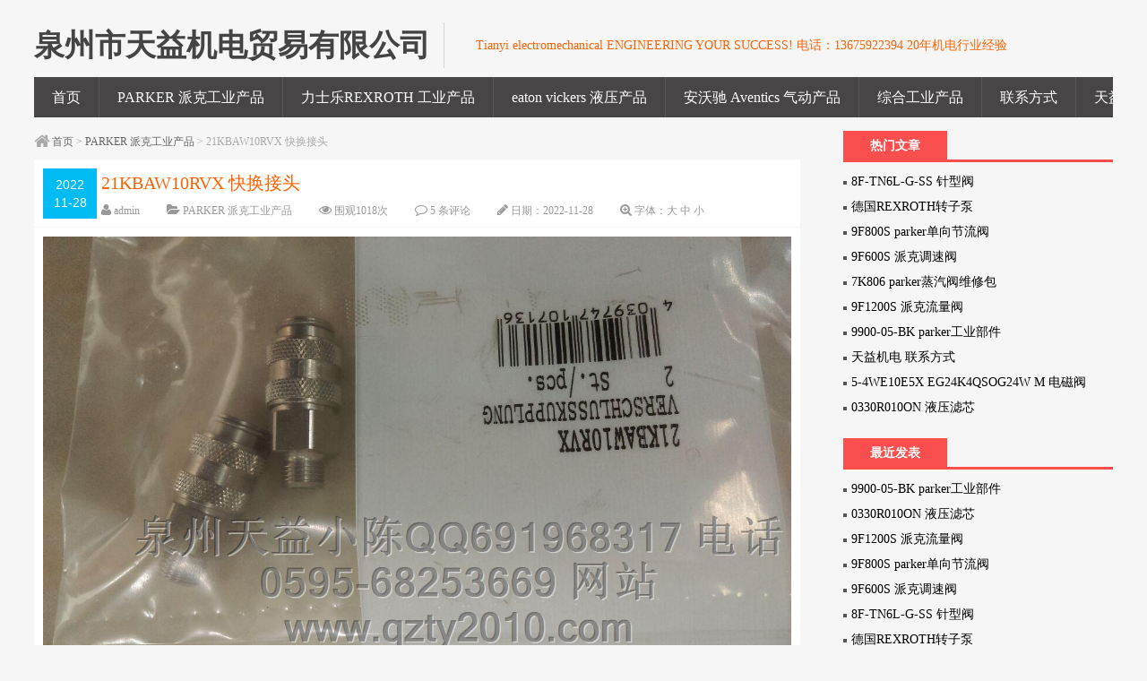

--- FILE ---
content_type: text/html; charset=utf-8
request_url: http://qztyjd.com/?id=241
body_size: 25721
content:



<!DOCTYPE HTML>
<html>
<head>
<meta name="viewport" content="width=device-width , initial-scale=1.0 , user-scalable=0 , minimum-scale=1.0 , maximum-scale=1.0"/>
<meta http-equiv="Content-Type" content="text/html; charset=UTF-8"/>
<title>21KBAW10RVX    快换接头_PARKER 派克工业产品_泉州市天益机电贸易有限公司</title>
<meta name="keywords" content="泉州市天益机电贸易有限公司" />
<meta name="description" content="20KAAW10EVX20KAAW10MPN20KAIF05MPXGFG2PKS12V-10GFG2PKS18V-10ME012015J4ME012030J4ME012039J3ME012039J4ME012055J421KAIW17MPNS_0521KAKE08MPN..." />
<meta name="author" content="admin" />
<link rel="shortcut icon" href="http://qztyjd.com/zb_users/theme/ydmm/style/images/favicon.ico"/>
<script src="http://qztyjd.com/zb_system/script/jquery-2.2.4.min.js" type="text/javascript"></script>
<script src="http://qztyjd.com/zb_system/script/zblogphp.js" type="text/javascript"></script>
<script src="http://qztyjd.com/zb_system/script/c_html_js_add.php" type="text/javascript"></script>
<script type="text/javascript">( function () {mod_txt = '#';adminBar = "" || 0} )();</script>
<script type="text/javascript" src="http://qztyjd.com/zb_users/theme/ydmm/style/js/frontopen.min.js"></script>
<link rel="stylesheet" type="text/css" media="all" href="http://qztyjd.com/zb_users/theme/ydmm/style/style.css"/>
<link rel="stylesheet" type="text/css" media="all" href="http://qztyjd.com/zb_users/theme/ydmm/style/css/mobile.css"/>
	<!--[if lt IE 9]><script src="http://qztyjd.com/zb_users/theme/ydmm/style/js/html5.js"></script><![endif]-->
<link rel="stylesheet" href="http://qztyjd.com/zb_users/theme/ydmm/style/css/font-awesome.min.css">
	<!--[if IE 7]>
		<link rel="stylesheet" href="http://qztyjd.com/zb_users/theme/ydmm/style/css/font-awesome-ie7.min.css">
		<![endif]-->
	<style>
				a img {-webkit-transition: all 0.4s;-moz-transition: all 0.4s;-o-transition: all 0.4s;transition: all 0.4s;}
a img:hover{-webkit-transform: translate3d(0, 0, 0);-webkit-perspective: 0;-webkit-backface-visibility: hidden;-webkit-transform: scale(1.1);-moz-transform: scale(1.1);transform: scale(1.1);}
			</style>
</head>
        
	<body class="single single-post postid-241 single-format-standard">
		<div class="loading"></div>
		<div class="web_bod">
			
<header class="header marauto">
	<span class="logo">
        <a href="http://qztyjd.com/" title="泉州市天益机电贸易有限公司" rel="home">
        	        	<b class="bclass">泉州市天益机电贸易有限公司</b>        </a>
        <i>Tianyi electromechanical ENGINEERING  YOUR SUCCESS!    电话：13675922394        20年机电行业经验</i>    </span>
	<form role="search" method="get" id="searchform" action="http://qztyjd.com/search.php?act=search">
		<span class="search">
        <input name="q" id="s" type="text"  class="input" value="请输入关键词开始搜索吧" onclick="this.value = '';" style="color:#999" onkeypress="javascript:if(event.keyCode == 13){query(this.value);}" x-webkit-speech=""/>
        <button id="searchsubmit" class="btn">SEARCH</button>
      </span>
	
	</form>
	<div class="cls"></div>
</header>
<nav class="navcon marauto">
	<div id="mobile_nav_btn">网站导航</div>
	<div class="menu-header">
		<ul id="menu-wplook-main-menu" class="menu">
			<li id="nvabar-item-index"><a href="http://qztyjd.com/">首页</a></li>			<li id="navbar-category-2" class="menu-item"><a href="http://qztyjd.com/?cate=2">PARKER 派克工业产品</a></li><li id="navbar-category-3" class="menu-item"><a href="http://qztyjd.com/?cate=3">力士乐REXROTH 工业产品</a></li><li id="navbar-category-4" class="menu-item"><a href="http://qztyjd.com/?cate=4">eaton  vickers  液压产品</a></li><li id="navbar-category-6" class="menu-item"><a href="http://qztyjd.com/?cate=6">安沃驰 Aventics  气动产品</a></li><li id="navbar-category-11" class="menu-item"><a href="http://qztyjd.com/?cate=11">综合工业产品</a></li><li id="navbar-category-9" class="menu-item"><a href="http://qztyjd.com/?cate=9">联系方式</a></li><li id="navbar-category-1" class="menu-item"><a href="http://qztyjd.com/?cate=1">天益机电简介</a></li>			<li id="nvabar-item-index"><a href="http://qztyjd.com/">首页</a></li><li id="navbar-page-2"><a href="http://qztyjd.com/?id=2">留言本</a></li>		</ul>
	</div>
</nav>
			<section class="conter marauto">
				<div id="container">
					<div id="content" role="main" style="width:96%">
						<div class="mbx">
							<i class="icon-home icon-large" style="font-size:14px;"></i>
							<a href="http://qztyjd.com/" title="泉州市天益机电贸易有限公司" class="gray">首页</a> > <a href="http://qztyjd.com/?cate=2" title="PARKER 派克工业产品">PARKER 派克工业产品</a> > 21KBAW10RVX    快换接头						</div>
						<div id="post-241" class="post-241 post type-post status-publish format-standard has-post-thumbnail hentry category-wordpress category-tutorial tag-wordpress">
							<div class="c-top2" id="post-55">
								<div class="datetime">2022<br />11-28</div>
								<header class="tit">
									<h1 class="entry-title">21KBAW10RVX    快换接头</h1>
									<aside class="entry-meta iititle2">
										<span><i class="icon-user icon-large"></i> <a href="http://qztyjd.com/?auth=1" title="由admin发布" rel="author">admin</a></span><span><i class="icon-folder-open icon-large"></i> <a href="http://qztyjd.com/?cate=2" rel="category tag">PARKER 派克工业产品</a></span><span><i class="icon-eye-open icon-large"></i> 围观<i id="number">1018</i>次</span><span><i class="icon-comment-alt icon-large"></i> <a href="http://qztyjd.com/?id=241#comments">5 条评论</a></span><span><i class="icon-pencil icon-large"></i> 日期：<time>2022-11-28</time></span><span><i class="icon-zoom-in icon-large"></i> 字体：<a href="javascript:;" onclick="checkFontSize(18)">大</a> <a href="javascript:;" onclick="checkFontSize(16)">中</a> <a href="javascript:;" onclick="checkFontSize(14)">小</a></span> </aside>
								</header>
								<div class="cls"></div>
							</div>
							<!-- .entry-meta -->

							<article class="entry-content">
																<p><img title="21KBAW10RVX.JPG" class="ue-image" alt="21KBAW10RVX.JPG" src="http://qztyjd.com/zb_users/upload/2022/11/202211281669601312510656.jpg"/></p><p>20KAAW10EVX<br/>20KAAW10MPN<br/>20KAIF05MPX<br/>GFG2PKS12V-10<br/>GFG2PKS18V-10<br/>ME012015J4<br/>ME012030J4<br/>ME012039J3<br/>ME012039J4<br/>ME012055J4<br/>21KAIW17MPNS_05<br/>21KAKE08MPN<br/>21KAKK08MPX0S<br/>21KAKO06EVX<br/>21KAKO06MVNS_01<br/>21KAKO06RVX<br/>21KAKO06RVXS<br/>21KAKO08MEN<br/>21KAKO08MPNS_06<br/>21KAKO08MPN0<br/>21KAKS06MPC0<br/>21KAKS06MPD<br/>21KAKS06MPNS<br/>21KAKS06MPNS_14<br/>18SFAW17SXN<br/>19KAAK21MPN<br/>19SFAK17SXN<br/>20KAAM05MPD<br/>20KAAM05MPNS<br/>20KAAM05MVN<br/>20KAAM05RVXS<br/>20KAIM05MVC<br/>20KAIW10MED<br/>20KAIW10MPX<br/>FK-CE040<br/>ME012041J3<br/>MF012237J3<br/>21KAIW13RVX<br/>21KAKK08MPX0S_01<br/>21KAKO06MPNS<br/>21KAKO08MPX8<br/>21KAKO46RVX<br/>21KAKS06EVX<br/>21KAKS06MPN0<br/>21KAKS06MPXS_01<br/>21KAKS06MVC<br/>21KAKS08MPXS_03<br/>21KATE06MPX<br/>1727KATF10SPN<br/>18KAAK13MPNS<br/>18KAAK17MPNS_03<br/>18KAAW17MPNS<br/>18KAIW13MPN<br/>18KATF08MPNS_01<br/>18SFAW17SXNS_01<br/>18SFTF08SXNS<br/>18SFTF10SXN<br/>18SFTF13SXN<br/>19KAAK17MPN<br/>19KAIW17MPN<br/>19KATF06MPX<br/>19KATF10MPX<br/>19SFIW17SXN<br/>19SFTF10SXN<br/>20KAAF05MVN<br/>20KAAM05MPC<br/>21KBAW10MED<br/>21KBAW10MPX0<br/>21KBAW10MPX6<br/>21KBAW10MVN6<br/>21KBAW10RKX<br/>21KBAW13DPXGB<br/>21KBAW13DPXGG<br/>21KBAW13DPXGR<br/>21KBAW13EEX<br/>21KBAW13MPNS<br/>21KBAW13MPX3<br/>21KBAW17MVX<br/>21KBIM12MVX<br/>21KBIN10MPN<br/>21KBIW10DVX<br/>21KBIW10MEX<br/>21KBIW10MPNS_01<br/>21KBIW10MPN6<br/>21KBIW10MPX<br/>21KBIW10RVX<br/>20KAKO04MPX<br/>20KAKO05MPX<br/>20KAKO05MPXS_01<br/>20KAKO06MPX<br/>20KAKS04MPNS<br/>20KAKS05MPX<br/>20KAKS06MPNS<br/>20KASM10MPNS<br/>20KATF03MVN<br/>20KATF03MVX<br/>20KATF04MPN<br/>20KATF04MPX<br/>20KATF05MPNS_01<br/>RK-PVBG3KOS41<br/>RK-35036364<br/>RK-45034671<br/>SK-EVSAA061<br/>SK-PVBG1V142<br/>SK-SVWN4E50<br/>AK-D3WSAW30<br/>C025AA09N<br/>C025CA00001520V<br/>C025CA00109999N<br/>C025CA12009999N<br/>C032CA14009999N<br/>DK-M5-00<br/>DK-1/8NPT-12<br/>FK-CE040-N<br/>FK-CE040-U<br/>ME012041J4<br/>ME012042J3<br/>21KAIW17MPX<br/>21KAIW17MVXS<br/>21KAIW17RVXS<br/>21KAKE06MPX<br/>21KAKK06MPN<br/>21KAKO06MPN3<br/>TS95250<br/>TU201/2<br/>TU501/2<br/>TU65M14OVSL<br/>TU65M14SL<br/>TU65M16<br/>TU653/8<br/>20KAIW10EEX<br/>20KAIW10EVX<br/>20KAIW10MEX<br/>20KAIW10RVX<br/>20KAKO04MPXS_01<br/>20KAKO04MVN<br/>20KAKO06MPD<br/>20KAKO06MPNS_05<br/>20KAKO06MPNS_10<br/>20KAKS04MPX<br/>UR10<br/>UR13<br/>UR13N<br/>UR17E<br/>VZ10N<br/>VZ13E<br/>VZ17E<br/>VZ17R<br/>VZ21E<br/>VZ33N<br/>WD17-26<br/>WD21-26<br/>WE13/08<br/>WI10<br/>WI21<br/>WI21E<br/>WK13/08<br/>WS10N<br/>WS13A<br/>WV13/08<br/>YI17N<br/>02KATF02MPN<br/>02KATF03MPC<br/>21KBAW13MPD<br/>21KBAW13RVX<br/>20KAAM05MVC<br/>20KAAN10RVX<br/>20KAAW10MEN<br/>20KAIM05EVX<br/>20KAKO04EVX<br/>20KAKO04MPXS<br/>20KAKO04RVX<br/>20KAKO06MPNS<br/>20KAKO36MPN<br/>WS05<br/>WS17<br/>WV13/10<br/>YI21<br/>02KAIM03MPX<br/>02KATS02MPX<br/>21KBAW10MPNS_01<br/>21KBAW10MPN3<br/>21KBAW10MPN8<br/>21KBAW13FVXGR<br/>21KBAW13MEX<br/>21KBAW13MPN0<br/>21KBAW13MPN8<br/>21KBAW13MPXS_02<br/>21KBAW13MVNS_02<br/>21KBIM12RVX<br/>21KBIW10MEN8<br/>21KBIW10MPX3<br/>21KBIW10MPX8<br/>21KBIW10REX<br/>21KBIW13DPX<br/>21KBIW13DPXGG<br/>21KBIW13FVXG<br/>21KBIW13MPNS<br/>21KBIW13MPNS_02<br/>TU703/8OV<br/>TVU20M24/45OV<br/>TVU651/4/45<br/>TVU651/4/90<br/>TV05/05<br/>TV2019/90<br/>TV6510/90OVSL<br/>TV9513/90OV<br/>TV9513/90OVSL<br/>UD10M<br/>UL13R<br/>UR13/9N<br/>VB17<br/>VK13N<br/>VK17N<br/>VK21N<br/>VL21/13<br/>VZ13R<br/>WAI26E<br/>WD21<br/>WT05/03<br/>WV05/04<br/>YA10<br/>YA17<br/>YI10N<br/>YI13N<br/>YI17<br/>1727KATF16SPN<br/>18KAAK13MPN<br/>18KAIW13MPNS_02<br/>18KAIW21MPN<br/>18KEAK17BPN<br/>18SFAK13SXN<br/>18SFTF09SXN<br/>19KATF06MPN<br/>19KATF13MPN<br/>WI13E<br/>WI17E<br/>WS05A<br/>WV05/05<br/>WV05/06N<br/>WV10/06<br/>YI10<br/>ZM13A<br/>ZM17A<br/>ZM21I<br/>21KBAW10FVXG<br/>21KBAW10MPN<br/>21KBAW10MPNS<br/>21KBAW10MPX<br/>21KBAW10MPX8<br/>21KBAW10MVN8<br/>21KBAW10RVX<br/>21KBAW13DPX<br/>21KBAW13DPXGY<br/>21KBAW13EVX<br/>21KBAW13FEX<br/>21KBAW13MPNS_03<br/>21KBAW13MPX0<br/>21KBAW13MVN<br/>TS70500<br/>1700KAAK26SPN<br/>1700KATF19SPN<br/>1700KBTF08BPN_01<br/>18KAAK17MPN<br/>18KAAK21MPN<br/>18KAIW13MPNS_01<br/>18SFAK17SXN<br/>18SFIW13SXNS<br/>18SFIW17SXN<br/>18SFTF06SXN<br/>18SFTF08SXN<br/>19KAAK13MPN<br/>19SFAK13SXN<br/>20KAAF05MPX<br/>20KAAK10MPX<br/>20KAAM05RVXS_01<br/>20KAAM06MPX<br/>20KAIM05MPNS<br/>20KAIM05RVXS_01<br/>20KAIW10RVXS<br/>20KAKO04MPNS<br/>20KAKO05RVX<br/>20KAKO06MPC<br/>20KAKO06MPN<br/>20KAKO06RVX<br/>20KAKS05MPN<br/>20KAKS06MPNS_01<br/>20KATF03MPX<br/>20KATF03RVX<br/>20KATF04MPXS<br/>20KATF04MVNS<br/>20KATS03MPN<br/>20KATS04MPX<br/>20KBAM05MVN<br/>20KBAM05MVNS<br/>20KBAW10MED<br/>20KBAW10MPN<br/>20KBAW10MPX<br/>20KBAW10MVN<br/>21KBTF04MPX<br/>21KBTF06DPX<br/>21KBTF06DPXG<br/>16-12FLO-S<br/>12-8TL-S<br/>12-10V5OLO-S<br/>16LOHB3-S<br/>16-12LOHB3-S<br/>WEE15LRB71<br/>PVL-B10561852B<br/>R1/2X0.065<br/>098-91298-0<br/>026-75742-0<br/>098-90045-0<br/>329141-1X<br/>605-00031-8<br/>M6A-H4L-V-SS-K<br/>M6A-H4L-V-SS-K<br/>M6A-H4L-V-SS-K<br/>M6A-H4L-V-SS-K<br/>328749X<br/>35-P-93<br/>3/4FF-S<br/>3/4X1/2FG43B<br/>3B182-8-8<br/>3B282-4-4<br/>3C382-15-8BK<br/>3C382-8-4BK<br/>3C482-18-10<br/>3C582-15-8<br/>3D082-6-4<br/>3D982-4-4B<br/>3D982-6-6<br/>3FF82-10-6B<br/>3HBI2-B<br/>21KBIW13MPX6<br/>21KBIW13MPX8<br/>21KBIW13REX<br/>21KBIW17MPN<br/>20KAKS04MPN<br/>20KAKS06MPNS_08<br/>20KATF04EVX<br/>20KATF05MPN<br/>20KATF05MPXS_01<br/>20KATS06MPN<br/>20KBAM05EVX<br/>20KBAW10MPNS_03<br/>20KBAW10RVX<br/>21KBTF04DPXGY<br/>21KBTF04MPN<br/>21KBTF04MPNS<br/>21KBTF06DPXGR<br/>21KBTF06MPXS_02<br/>21KBTF06MPXS_04<br/>21KBTF08MPN<br/>21KBTF08MPXS_01<br/>21KBTF09MVN<br/>21KBTF10MPNS<br/>21KBTS04DPX<br/>21KBTS04MPX6<br/>21KBTS06DPXGG<br/>21KBTS06DPXGR<br/>21KBTS06MENS_02<br/>EV17/08<br/>EV17/08FX06<br/>EV17/12N<br/>FD17<br/>FD26<br/>21KBIM14MPX<br/>21KBIM14MVX<br/>21KBIW10DPXG<br/>21KBIW10DPXGB<br/>21KBIW10DPXGY<br/>21KBIW10MPNS_03<br/>21KBIW10MVN<br/>21KBIW13FVXGG<br/>EV13/10<br/>EV17/12FX09<br/>GI10/06N<br/>GI13/06<br/>GI17/13N<br/>GT05/03<br/>GT05/03R<br/>GT10/04N<br/>GT13/08N<br/>GT13/09E<br/>GT17/06<br/>PVC09/050/03<br/>RD33<br/>RD60<br/>RK10/17N<br/>RK13/17<br/>RK13/17E<br/>RK13/21<br/>RK17/21N<br/>RK17/21R<br/>RK17/26N<br/>RK21/26N<br/>RL05/05N<br/>RL10/13<br/>RL13/13N<br/>RP01-10/08<br/>RP02-06<br/>RP02-08<br/>20KATF05RVX<br/>20KATS03MPXS<br/>20KBAF05MPX<br/>20KBAM05MPNS_01<br/>20KBAM05MPXS_03<br/>20KBAM05MVX<br/>20KBAM05RVX<br/>21KBTF04FVX<br/>21KBTF05MPN<br/>21KBTF05MPX<br/>21KBTF05MPXS<br/>21KBTF06DEX<br/>21KBTF06FVX<br/>21KBTF06FVXGB<br/>21KBTF06MPNS_04<br/>GI05/04<br/>GI13/09N<br/>GI17/08N<br/>GI17/09<br/>GI21/06<br/>GI21/13N<br/>GT05/03E<br/>GT06/04<br/>GT06/04N<br/>GT10/04E<br/>GT10/04K<br/>GT13/06K<br/>GT13/08R<br/>GT13/10<br/>GT13/13<br/>RA01-10/06<br/>RD13/04<br/>RK10/21N<br/>RK21/33<br/>RL05/05R<br/>19SFIW13SXN<br/>20KAAM05EEX<br/>20KAAM05MEN<br/>20KAAM05REX<br/>20KAAW10RVXS_03<br/>20KAIM05MPXS_01<br/>20KAIN10MPN<br/>20KAIW10MPNS<br/>20KAKO04RVXS<br/>20KAKO06MPNS_06<br/>20KAKO06MPXS<br/>20KAKO06MVNS<br/>20KAKS04MPXS<br/>20KAKS05RVX<br/>20KAKS06MPXS<br/>20KATF03MPXS<br/>20KATF04MED<br/>20KATF04RVX<br/>20KATS03MPNS<br/>EV13/12R<br/>EV17/12FX10<br/>FA13A13ISPN<br/>FD10<br/>GI17/06<br/>GI21/06N<br/>GT05/04R<br/>GT10/08N<br/>GT10/09<br/>GT13/04<br/>GT13/04DP<br/>GT13/06E<br/>GT13/08<br/>GT13/09R<br/>GT13/10N<br/>20KAIW10MPXS<br/>20KAKO04MPC<br/>20KAKO04MPN<br/>20KAKO05MPN<br/>20KAKO05MPXS<br/>20KAKO06RVXS<br/>20KAKS04RVX<br/>20KATF05MPX<br/>20KATS03MEN<br/>20KATS04MPC<br/>20KATS06MPX<br/>20KBAW10EEX<br/>20KBAW10MEN<br/>20KBAW10MPXS<br/>20KBAW10RVXS_01<br/>21KBTF04EVX<br/>21KBTF04MPNS_04<br/>21KBTF05MVN<br/>21KBTF08EEX<br/>21KBTF08MVN<br/>21KBTF08REX<br/>GI13/08N<br/>GI13/13<br/>GT05/04N<br/>GT10/04R<br/>GT10/06<br/>GT10/06N<br/>GT13/04N<br/>GT13/09<br/>GT13/13K<br/>RA01-17/10<br/>RD13/02<br/>RK05/13<br/>RK10/21<br/>21KBTF06DPXGB<br/>21KBTF06FEX<br/>21KBTF06FVXG<br/>21KBTF06FVXGG<br/>21KBTF06FVXGR<br/>21KBTF06MPC<br/>21KBTF06MPX<br/>21KBTF06RVX<br/>21KBTF08MPX<br/>21KBTF10MPN<br/>21KBTF10RVX<br/>21KBTP06MPX<br/>21KBTS04FVXGR<br/>21KBTS04MPX<br/>21KBTS04MPXS_01<br/>21KBTS05MPXS_02<br/>GT10/08<br/>GT10/09N<br/>GT13/06N<br/>GT13/08K<br/>GT13/09KN<br/>GT13/10KN<br/>PV13/08<br/>RK10/13E<br/>RK13/17R<br/>RL05/10<br/>RL10/13N<br/>RL13/17<br/>RP01-10/06<br/>RP01-13/12<br/>RP01-17/12<br/>RP02-10<br/>RP04-10<br/>RP14-10/06<br/>RP14-17/12<br/>Feb-09<br/>30182-6-8<br/>30282-8-8B<br/>AK09TF<br/>AK13-800<br/>AL13<br/>AR26SF<br/>AV26SF<br/>AZ06TF<br/>BS25B<br/>DM17A<br/>DN05/05R<br/>DN10/10<br/>DN10/13<br/>DN10/13E<br/>4M6Z-B6LJ-SSP<br/>4M6Z-B6LJ-SSP<br/>4M6Z-B6LJ-SSP<br/>4M6Z-B6LJ-SSP<br/>5-5-4SBZ-SS<br/>5-5-4SBZ-SS<br/>5-5-4SBZ-SS<br/>5-5-4SBZ-SS<br/>5-5-4SBZ-SS<br/>6-6ZEBW-SS<br/>6-6ZEBW-SS<br/>6-6ZEBW-SS<br/>6-6ZEBW-SS<br/>6-6ZEBW-SS<br/>6-6KT2HF-SS<br/>6-6KT2HF-SS<br/>6-6KT2HF-SS<br/>6-6KT2HF-SS<br/>6-6KT2HF-SS<br/>RP16-04<br/>RP18-05/04<br/>RP18-10/08<br/>RP18-13/12<br/>RP26-08<br/>RP31-17/08<br/>RP66-08/10<br/>RP66-12/14<br/>RP98-13/10<br/>6MSEL2N-6MO<br/>6MSEL2N-6MO<br/>6MSEL2N-6MO<br/>6MSEL2N-6MO<br/>6MSEL2N-6MO<br/>6MSEL4N-6MO-NC<br/>6MSEL4N-6MO-NC<br/>6MSEL4N-6MO-NC<br/>6MSEL4N-6MO-NC<br/>6MSEL4N-6MO-NC<br/>6MSEL8N-6MO<br/>6MSEL8N-6MO<br/>6MSEL8N-6MO<br/>6MSEL8N-6MO<br/>6MSEL8N-6MO<br/>20KBIM05MPN<br/>20KBIM05MPX<br/>20KBIW10MEX<br/>20KBIW10MPX<br/>20KBKO04MVN<br/>20KBKO04RVX<br/>20KBKO06MPC<br/>20KBKO06MPN<br/>20KBKS05MPX<br/>20KBKS06MPNS_02<br/>GT13/13KN<br/>RA01-13/08<br/>RK10/13N<br/>RK10/13R<br/>RK17/21<br/>RK17/26<br/>RK21/26<br/>RL13/13<br/>RL17/13FX<br/>RL17/17N<br/>RL21/17N<br/>RP04-04<br/>RP04-14<br/>RP14-10/04<br/>RP18-10/06<br/>RP18-17/08<br/>RP20-04<br/>RP20-08<br/>RP20-10<br/>RP71-00S_01<br/>RP98-17/12<br/>20KBTF05MPN<br/>20KBTS03MPNS_01<br/>20KFAM05MPX<br/>20KFKO04MPX<br/>20KFKS04MPN<br/>20KFKS04RVXS</p><p><br/></p><p>&nbsp;</p>																								<div class="loc_link">
									<ul>
										<li>本文固定链接:
											<a href="http://qztyjd.com/?id=241" rel="bookmark" title="21KBAW10RVX    快换接头">http://qztyjd.com/?id=241</a>
										</li>
										<li>转载请注明:
											<a href="http://qztyjd.com/?auth=1" title="由admin发布" rel="author">admin</a> <time>2022年11月28日</time>于
											<a href="http://qztyjd.com/" title="泉州市天益机电贸易有限公司">泉州市天益机电贸易有限公司</a> 发表</li>
									</ul>
								</div>
																																<div class="author_info">
									<div class="au_top_bar">
										<!--<div class="edit_date">最后编辑：<time>2000-1-1</time></div>-->
										<b>作者：admin</b>
									</div>
									<div class="avatar"><img alt='admin' src='http://qztyjd.com/zb_users/avatar/0.png' srcset='http://qztyjd.com/zb_users/avatar/0.png' class='avatar avatar-96 photo' height='96' width='96' /></div>
									<div class="type_out"><span class="ttxx"></span>
										<div class="au_links">
											<a href="http://qztyjd.com/" class="c1"><i class="icon-home"></i> 泉州市天益机电贸易有限公司</a>
											<a href="" class="c2" target="_blank" rel="external nofollow"><i class="icon-globe"></i> 站点</a>
											<a href="http://wpa.qq.com/msgrd?v=3&uin=&site=qq&menu=yes" class="c4"><i class="icon-comments-alt"></i> QQ交谈</a>
										</div>
									</div>
									<div class="cls"></div>
								</div>
															</article>

						</div>
						<!-- #post-## -->
												<div id="nav-below" class="navigation">
							<div class="nav-previous">
								<a href="http://qztyjd.com/?id=240" rel="next"><span class="meta-nav"><i class="icon-arrow-left"></i></span> 20CC02GV4B2F    工业阀 </a>							</div>
							<div class="nav-next">
								<a href="http://qztyjd.com/?id=242" rel="prev">21SBTF08RVX    快换接头 <i class="icon-arrow-right"></i></a>							</div>
						</div>
						<!-- #nav-below -->
						
						<div class="cls"></div>
						<!--<div class="ad_2"></div>-->
						<div class="relatedposts">
							<h3 class="widget-title"><i class="icon-warning-sign"></i> 您可能还会对这些文章感兴趣！</h3>
							<ul>
																							</ul>
							<div class="cls"></div>
						</div>						
						<div id="comments">
	<h3 id="comments-title">《<em>本文</em>》有 0 条评论</h3>
	
		
		<label id="AjaxCommentBegin"></label>
				
		<label id="AjaxCommentEnd"></label>
	
		<div id="respond" class="comment-respond">
	<h3 id="reply-title" class="comment-reply-title">留下一个回复 <small><a rel="nofollow" id="cancel-reply" href="#comment" style="display:none;">取消回复</a></small></h3>
	<form action="http://qztyjd.com/zb_system/cmd.php?act=cmt&amp;postid=241&amp;key=a9991df3f4f9be0c18fcdc2f308acf57" method="post" id="commentform" class="comment-form">
		<input type="hidden" name="inpId" id="inpId" value="241"/>
		<input type="hidden" name="inpRevID" id="inpRevID" value="0"/>
		
<!--		<p class="comment-notes">你的email不会被公开。</p>-->
		<p class="comment-form-comment">
			<label for="comment">评论</label>
			<textarea id="txaArticle" name="txaArticle" cols="45" rows="8" maxlength="65525" aria-required="true" required></textarea>
		</p>
				<p class="comment-form-author">
			<label for="author">姓名 <span class="required">*</span></label>
			<input name="inpName" id="inpName" type="text" value="" size="30" maxlength="245" aria-required='true' required='required'/>
		</p>
		<p class="comment-form-email">
			<label for="email">电子邮件 <span class="required">*</span></label>
			<input name="inpEmail" id="inpEmail" type="text" value="" size="30" maxlength="100" aria-describedby="email-notes" aria-required='true'/>
		</p>
		<p class="comment-form-url">
			<label for="url">站点</label>
			<input name="inpHomePage" id="inpHomePage" type="text" value="" size="30" maxlength="200"/>
		</p>
						<p class="form-submit">
			<input name="sumbit" type="submit" id="submit" class="submit" onclick="return zbp.comment.post()" value="发表评论"/>

		</p>
	</form>
</div>
<!-- #respond -->	</div>					</div>
					<!-- #content -->
				</div>
				<!-- #container -->
				<aside id="primary" class="side" role="complementary">
	<ul class="xoxo">
		 

<li class="widget-container">
<!--<h3 class="page-title">热门文章</h3>-->
<h3 class="widget-title">热门文章</h3>
<ul>
      <li><a href="http://qztyjd.com/?id=56" target="_blank" title="8F-TN6L-G-SS   针型阀">8F-TN6L-G-SS   针型阀</a></li>
    <li><a href="http://qztyjd.com/?id=46" target="_blank" title="德国REXROTH转子泵">德国REXROTH转子泵</a></li>
    <li><a href="http://qztyjd.com/?id=58" target="_blank" title="9F800S    parker单向节流阀">9F800S    parker单向节流阀</a></li>
    <li><a href="http://qztyjd.com/?id=57" target="_blank" title="9F600S 派克调速阀">9F600S 派克调速阀</a></li>
    <li><a href="http://qztyjd.com/?id=55" target="_blank" title="7K806  parker蒸汽阀维修包">7K806  parker蒸汽阀维修包</a></li>
    <li><a href="http://qztyjd.com/?id=59" target="_blank" title="9F1200S  派克流量阀">9F1200S  派克流量阀</a></li>
    <li><a href="http://qztyjd.com/?id=65" target="_blank" title="9900-05-BK   parker工业部件">9900-05-BK   parker工业部件</a></li>
    <li><a href="http://qztyjd.com/?id=2484" target="_blank" title="天益机电  联系方式">天益机电  联系方式</a></li>
    <li><a href="http://qztyjd.com/?id=54" target="_blank" title="5-4WE10E5X EG24K4QSOG24W M   电磁阀">5-4WE10E5X EG24K4QSOG24W M   电磁阀</a></li>
    <li><a href="http://qztyjd.com/?id=60" target="_blank" title="0330R010ON    液压滤芯">0330R010ON    液压滤芯</a></li>
  </ul></li>
 
  <li class="widget-container widget_divPrevious">
  <h3 class="widget-title">最近发表</h3>
    	<ul><li><a title="9900-05-BK   parker工业部件" href="http://qztyjd.com/?id=65">9900-05-BK   parker工业部件</a></li>
<li><a title="0330R010ON    液压滤芯" href="http://qztyjd.com/?id=60">0330R010ON    液压滤芯</a></li>
<li><a title="9F1200S  派克流量阀" href="http://qztyjd.com/?id=59">9F1200S  派克流量阀</a></li>
<li><a title="9F800S    parker单向节流阀" href="http://qztyjd.com/?id=58">9F800S    parker单向节流阀</a></li>
<li><a title="9F600S 派克调速阀" href="http://qztyjd.com/?id=57">9F600S 派克调速阀</a></li>
<li><a title="8F-TN6L-G-SS   针型阀" href="http://qztyjd.com/?id=56">8F-TN6L-G-SS   针型阀</a></li>
<li><a title="德国REXROTH转子泵" href="http://qztyjd.com/?id=46">德国REXROTH转子泵</a></li>
<li><a title="7K806  parker蒸汽阀维修包" href="http://qztyjd.com/?id=55">7K806  parker蒸汽阀维修包</a></li>
<li><a title="5-4WE10E5X EG24K4QSOG24W M   电磁阀" href="http://qztyjd.com/?id=54">5-4WE10E5X EG24K4QSOG24W M   电磁阀</a></li>
<li><a title="2025-2030  AVENTICS安沃驰气动产品" href="http://qztyjd.com/?id=2492">2025-2030  AVENTICS安沃驰气动产品</a></li>
</ul>
     
<li id="tag_cloud-2" class="widget-container widget_tag_cloud">
<h3 class="widget-title">标签</h3>
<div class="tagcloud"><a href="http://qztyjd.com/?tags=2" class="tag-link-2" title="1个话题" style="font-size: 14px;">parker</a><a href="http://qztyjd.com/?tags=3" class="tag-link-3" title="1个话题" style="font-size: 14px;">派克</a><a href="http://qztyjd.com/?tags=6" class="tag-link-6" title="0个话题" style="font-size: 14px;">AVENTICS</a><a href="http://qztyjd.com/?tags=4" class="tag-link-4" title="0个话题" style="font-size: 14px;">力士乐</a><a href="http://qztyjd.com/?tags=5" class="tag-link-5" title="0个话题" style="font-size: 14px;">vickers</a><a href="http://qztyjd.com/?tags=7" class="tag-link-7" title="0个话题" style="font-size: 14px;">atos</a><a href="http://qztyjd.com/?tags=8" class="tag-link-8" title="0个话题" style="font-size: 14px;">HYDAC</a><a href="http://qztyjd.com/?tags=9" class="tag-link-9" title="0个话题" style="font-size: 14px;">HAWE</a><a href="http://qztyjd.com/?tags=10" class="tag-link-10" title="0个话题" style="font-size: 14px;">SUN</a><a href="http://qztyjd.com/?tags=11" class="tag-link-11" title="0个话题" style="font-size: 14px;">YUKEN</a></div>
</li>
  	</ul>
</aside>				<!-- #primary .widget-area -->
				<div class="cls"></div>
			</section>
			<!-- #main -->    		<div class="cls"></div>
			<footer id="footer" role="contentinfo">
				<div id="float">
					<a id="float_gotop" class="floatbtn" href="javascript:void()" onClick="goRoll(0)" title="返回顶部"></a>
					<a class="linbak floatbtn" href="http://qztyjd.com/zb_system/login.php" target="_blank" title="登陆&注册"></a>					<a id="float_goend" class="floatbtn" href="javascript:void()" onClick="goend()" title="转到底部"></a>
				</div>
				<div id="colophon">
					<div id="site-info">
						<a href="javascript:void(0)" onClick="goRoll(0)" id="goTop">返回顶部</a> &nbsp;
						网站备案/许可证号<a href="https://beian.miit.gov.cn/">闽ICP备2022012286号-3 </a>      泉州市天益机电贸易有限公司 | Power By <a id="official" href="http://www.zblogcn.com/" target="_blank" rel="nofollow">Z-BlogPHP</a>Theme By <a href="https://www.cqleba.com/" target="_blank">淘宝运营</a></div></div></footer></div>
</body></html>
<!--3,994.98 ms , 13 queries , 2543kb memory , 3 errors-->